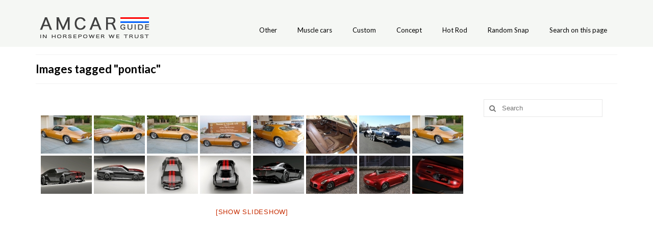

--- FILE ---
content_type: text/html; charset=UTF-8
request_url: http://www.amcarguide.com/ngg_tag/pontiac/
body_size: 13746
content:
<!DOCTYPE html>
<html class="no-js" dir="ltr" lang="en-GB" prefix="og: https://ogp.me/ns#" itemscope="itemscope" itemtype="https://schema.org/WebPage">
<head>
  <meta charset="UTF-8">
  <meta name="viewport" content="width=device-width, initial-scale=1.0">
  <meta http-equiv="X-UA-Compatible" content="IE=edge">
  <title>Images tagged &quot;pontiac&quot; - AmcarGuide.com</title>

		<!-- All in One SEO 4.9.3 - aioseo.com -->
	<meta name="robots" content="max-image-preview:large" />
	<link rel="canonical" href="http://www.amcarguide.com/ngg_tag/pontiac/" />
	<meta name="generator" content="All in One SEO (AIOSEO) 4.9.3" />
		<meta property="og:locale" content="en_GB" />
		<meta property="og:site_name" content="AmcarGuide.com - In horsepower we trust" />
		<meta property="og:type" content="article" />
		<meta property="og:title" content="Images tagged &quot;pontiac&quot; - AmcarGuide.com" />
		<meta property="og:url" content="http://www.amcarguide.com/ngg_tag/pontiac/" />
		<meta property="article:published_time" content="2026-01-20T10:59:46+00:00" />
		<meta property="article:modified_time" content="-001-11-30T00:00:00+00:00" />
		<meta name="twitter:card" content="summary_large_image" />
		<meta name="twitter:title" content="Images tagged &quot;pontiac&quot; - AmcarGuide.com" />
		<script type="application/ld+json" class="aioseo-schema">
			{"@context":"https:\/\/schema.org","@graph":[{"@type":"BreadcrumbList","@id":"http:\/\/www.amcarguide.com\/ngg_tag\/pontiac\/#breadcrumblist","itemListElement":[{"@type":"ListItem","@id":"http:\/\/www.amcarguide.com#listItem","position":1,"name":"Home","item":"http:\/\/www.amcarguide.com","nextItem":{"@type":"ListItem","@id":"http:\/\/www.amcarguide.com\/ngg_tag\/pontiac\/#listItem","name":"pontiac"}},{"@type":"ListItem","@id":"http:\/\/www.amcarguide.com\/ngg_tag\/pontiac\/#listItem","position":2,"name":"pontiac","previousItem":{"@type":"ListItem","@id":"http:\/\/www.amcarguide.com#listItem","name":"Home"}}]},{"@type":"CollectionPage","@id":"http:\/\/www.amcarguide.com\/ngg_tag\/pontiac\/#collectionpage","url":"http:\/\/www.amcarguide.com\/ngg_tag\/pontiac\/","name":"Images tagged \"pontiac\" - AmcarGuide.com","inLanguage":"en-GB","isPartOf":{"@id":"http:\/\/www.amcarguide.com\/#website"},"breadcrumb":{"@id":"http:\/\/www.amcarguide.com\/ngg_tag\/pontiac\/#breadcrumblist"}},{"@type":"Organization","@id":"http:\/\/www.amcarguide.com\/#organization","name":"AmcarGuide.com","description":"In horsepower we trust","url":"http:\/\/www.amcarguide.com\/"},{"@type":"WebPage","@id":"http:\/\/www.amcarguide.com\/ngg_tag\/pontiac\/#webpage","url":"http:\/\/www.amcarguide.com\/ngg_tag\/pontiac\/","name":"Images tagged \"pontiac\" - AmcarGuide.com","inLanguage":"en-GB","isPartOf":{"@id":"http:\/\/www.amcarguide.com\/#website"},"breadcrumb":{"@id":"http:\/\/www.amcarguide.com\/ngg_tag\/pontiac\/#breadcrumblist"}},{"@type":"WebSite","@id":"http:\/\/www.amcarguide.com\/#website","url":"http:\/\/www.amcarguide.com\/","name":"AmcarGuide.com","description":"In horsepower we trust","inLanguage":"en-GB","publisher":{"@id":"http:\/\/www.amcarguide.com\/#organization"}}]}
		</script>
		<!-- All in One SEO -->

<link rel='dns-prefetch' href='//fonts.googleapis.com' />
<link rel="alternate" type="application/rss+xml" title="AmcarGuide.com &raquo; Feed" href="http://www.amcarguide.com/feed/" />
<link rel="alternate" type="application/rss+xml" title="AmcarGuide.com &raquo; Comments Feed" href="http://www.amcarguide.com/comments/feed/" />
		<!-- This site uses the Google Analytics by MonsterInsights plugin v9.11.1 - Using Analytics tracking - https://www.monsterinsights.com/ -->
							<script src="//www.googletagmanager.com/gtag/js?id=G-Q06Y6DZ649"  data-cfasync="false" data-wpfc-render="false" type="text/javascript" async></script>
			<script data-cfasync="false" data-wpfc-render="false" type="text/javascript">
				var mi_version = '9.11.1';
				var mi_track_user = true;
				var mi_no_track_reason = '';
								var MonsterInsightsDefaultLocations = {"page_location":"http:\/\/www.amcarguide.com\/ngg_tag\/pontiac\/"};
								if ( typeof MonsterInsightsPrivacyGuardFilter === 'function' ) {
					var MonsterInsightsLocations = (typeof MonsterInsightsExcludeQuery === 'object') ? MonsterInsightsPrivacyGuardFilter( MonsterInsightsExcludeQuery ) : MonsterInsightsPrivacyGuardFilter( MonsterInsightsDefaultLocations );
				} else {
					var MonsterInsightsLocations = (typeof MonsterInsightsExcludeQuery === 'object') ? MonsterInsightsExcludeQuery : MonsterInsightsDefaultLocations;
				}

								var disableStrs = [
										'ga-disable-G-Q06Y6DZ649',
									];

				/* Function to detect opted out users */
				function __gtagTrackerIsOptedOut() {
					for (var index = 0; index < disableStrs.length; index++) {
						if (document.cookie.indexOf(disableStrs[index] + '=true') > -1) {
							return true;
						}
					}

					return false;
				}

				/* Disable tracking if the opt-out cookie exists. */
				if (__gtagTrackerIsOptedOut()) {
					for (var index = 0; index < disableStrs.length; index++) {
						window[disableStrs[index]] = true;
					}
				}

				/* Opt-out function */
				function __gtagTrackerOptout() {
					for (var index = 0; index < disableStrs.length; index++) {
						document.cookie = disableStrs[index] + '=true; expires=Thu, 31 Dec 2099 23:59:59 UTC; path=/';
						window[disableStrs[index]] = true;
					}
				}

				if ('undefined' === typeof gaOptout) {
					function gaOptout() {
						__gtagTrackerOptout();
					}
				}
								window.dataLayer = window.dataLayer || [];

				window.MonsterInsightsDualTracker = {
					helpers: {},
					trackers: {},
				};
				if (mi_track_user) {
					function __gtagDataLayer() {
						dataLayer.push(arguments);
					}

					function __gtagTracker(type, name, parameters) {
						if (!parameters) {
							parameters = {};
						}

						if (parameters.send_to) {
							__gtagDataLayer.apply(null, arguments);
							return;
						}

						if (type === 'event') {
														parameters.send_to = monsterinsights_frontend.v4_id;
							var hookName = name;
							if (typeof parameters['event_category'] !== 'undefined') {
								hookName = parameters['event_category'] + ':' + name;
							}

							if (typeof MonsterInsightsDualTracker.trackers[hookName] !== 'undefined') {
								MonsterInsightsDualTracker.trackers[hookName](parameters);
							} else {
								__gtagDataLayer('event', name, parameters);
							}
							
						} else {
							__gtagDataLayer.apply(null, arguments);
						}
					}

					__gtagTracker('js', new Date());
					__gtagTracker('set', {
						'developer_id.dZGIzZG': true,
											});
					if ( MonsterInsightsLocations.page_location ) {
						__gtagTracker('set', MonsterInsightsLocations);
					}
										__gtagTracker('config', 'G-Q06Y6DZ649', {"forceSSL":"true","link_attribution":"true"} );
										window.gtag = __gtagTracker;										(function () {
						/* https://developers.google.com/analytics/devguides/collection/analyticsjs/ */
						/* ga and __gaTracker compatibility shim. */
						var noopfn = function () {
							return null;
						};
						var newtracker = function () {
							return new Tracker();
						};
						var Tracker = function () {
							return null;
						};
						var p = Tracker.prototype;
						p.get = noopfn;
						p.set = noopfn;
						p.send = function () {
							var args = Array.prototype.slice.call(arguments);
							args.unshift('send');
							__gaTracker.apply(null, args);
						};
						var __gaTracker = function () {
							var len = arguments.length;
							if (len === 0) {
								return;
							}
							var f = arguments[len - 1];
							if (typeof f !== 'object' || f === null || typeof f.hitCallback !== 'function') {
								if ('send' === arguments[0]) {
									var hitConverted, hitObject = false, action;
									if ('event' === arguments[1]) {
										if ('undefined' !== typeof arguments[3]) {
											hitObject = {
												'eventAction': arguments[3],
												'eventCategory': arguments[2],
												'eventLabel': arguments[4],
												'value': arguments[5] ? arguments[5] : 1,
											}
										}
									}
									if ('pageview' === arguments[1]) {
										if ('undefined' !== typeof arguments[2]) {
											hitObject = {
												'eventAction': 'page_view',
												'page_path': arguments[2],
											}
										}
									}
									if (typeof arguments[2] === 'object') {
										hitObject = arguments[2];
									}
									if (typeof arguments[5] === 'object') {
										Object.assign(hitObject, arguments[5]);
									}
									if ('undefined' !== typeof arguments[1].hitType) {
										hitObject = arguments[1];
										if ('pageview' === hitObject.hitType) {
											hitObject.eventAction = 'page_view';
										}
									}
									if (hitObject) {
										action = 'timing' === arguments[1].hitType ? 'timing_complete' : hitObject.eventAction;
										hitConverted = mapArgs(hitObject);
										__gtagTracker('event', action, hitConverted);
									}
								}
								return;
							}

							function mapArgs(args) {
								var arg, hit = {};
								var gaMap = {
									'eventCategory': 'event_category',
									'eventAction': 'event_action',
									'eventLabel': 'event_label',
									'eventValue': 'event_value',
									'nonInteraction': 'non_interaction',
									'timingCategory': 'event_category',
									'timingVar': 'name',
									'timingValue': 'value',
									'timingLabel': 'event_label',
									'page': 'page_path',
									'location': 'page_location',
									'title': 'page_title',
									'referrer' : 'page_referrer',
								};
								for (arg in args) {
																		if (!(!args.hasOwnProperty(arg) || !gaMap.hasOwnProperty(arg))) {
										hit[gaMap[arg]] = args[arg];
									} else {
										hit[arg] = args[arg];
									}
								}
								return hit;
							}

							try {
								f.hitCallback();
							} catch (ex) {
							}
						};
						__gaTracker.create = newtracker;
						__gaTracker.getByName = newtracker;
						__gaTracker.getAll = function () {
							return [];
						};
						__gaTracker.remove = noopfn;
						__gaTracker.loaded = true;
						window['__gaTracker'] = __gaTracker;
					})();
									} else {
										console.log("");
					(function () {
						function __gtagTracker() {
							return null;
						}

						window['__gtagTracker'] = __gtagTracker;
						window['gtag'] = __gtagTracker;
					})();
									}
			</script>
							<!-- / Google Analytics by MonsterInsights -->
		<script type="text/javascript">
window._wpemojiSettings = {"baseUrl":"https:\/\/s.w.org\/images\/core\/emoji\/14.0.0\/72x72\/","ext":".png","svgUrl":"https:\/\/s.w.org\/images\/core\/emoji\/14.0.0\/svg\/","svgExt":".svg","source":{"concatemoji":"http:\/\/www.amcarguide.com\/wp-includes\/js\/wp-emoji-release.min.js?ver=071da32259a9e72071955890a7004776"}};
/*! This file is auto-generated */
!function(e,a,t){var n,r,o,i=a.createElement("canvas"),p=i.getContext&&i.getContext("2d");function s(e,t){var a=String.fromCharCode,e=(p.clearRect(0,0,i.width,i.height),p.fillText(a.apply(this,e),0,0),i.toDataURL());return p.clearRect(0,0,i.width,i.height),p.fillText(a.apply(this,t),0,0),e===i.toDataURL()}function c(e){var t=a.createElement("script");t.src=e,t.defer=t.type="text/javascript",a.getElementsByTagName("head")[0].appendChild(t)}for(o=Array("flag","emoji"),t.supports={everything:!0,everythingExceptFlag:!0},r=0;r<o.length;r++)t.supports[o[r]]=function(e){if(p&&p.fillText)switch(p.textBaseline="top",p.font="600 32px Arial",e){case"flag":return s([127987,65039,8205,9895,65039],[127987,65039,8203,9895,65039])?!1:!s([55356,56826,55356,56819],[55356,56826,8203,55356,56819])&&!s([55356,57332,56128,56423,56128,56418,56128,56421,56128,56430,56128,56423,56128,56447],[55356,57332,8203,56128,56423,8203,56128,56418,8203,56128,56421,8203,56128,56430,8203,56128,56423,8203,56128,56447]);case"emoji":return!s([129777,127995,8205,129778,127999],[129777,127995,8203,129778,127999])}return!1}(o[r]),t.supports.everything=t.supports.everything&&t.supports[o[r]],"flag"!==o[r]&&(t.supports.everythingExceptFlag=t.supports.everythingExceptFlag&&t.supports[o[r]]);t.supports.everythingExceptFlag=t.supports.everythingExceptFlag&&!t.supports.flag,t.DOMReady=!1,t.readyCallback=function(){t.DOMReady=!0},t.supports.everything||(n=function(){t.readyCallback()},a.addEventListener?(a.addEventListener("DOMContentLoaded",n,!1),e.addEventListener("load",n,!1)):(e.attachEvent("onload",n),a.attachEvent("onreadystatechange",function(){"complete"===a.readyState&&t.readyCallback()})),(e=t.source||{}).concatemoji?c(e.concatemoji):e.wpemoji&&e.twemoji&&(c(e.twemoji),c(e.wpemoji)))}(window,document,window._wpemojiSettings);
</script>
<style type="text/css">
img.wp-smiley,
img.emoji {
	display: inline !important;
	border: none !important;
	box-shadow: none !important;
	height: 1em !important;
	width: 1em !important;
	margin: 0 0.07em !important;
	vertical-align: -0.1em !important;
	background: none !important;
	padding: 0 !important;
}
</style>
	<link rel='stylesheet' id='wp-block-library-css' href='http://www.amcarguide.com/wp-includes/css/dist/block-library/style.min.css?ver=071da32259a9e72071955890a7004776' type='text/css' media='all' />
<link rel='stylesheet' id='aioseo/css/src/vue/standalone/blocks/table-of-contents/global.scss-css' href='http://www.amcarguide.com/wp-content/plugins/all-in-one-seo-pack/dist/Lite/assets/css/table-of-contents/global.e90f6d47.css?ver=4.9.3' type='text/css' media='all' />
<link rel='stylesheet' id='classic-theme-styles-css' href='http://www.amcarguide.com/wp-includes/css/classic-themes.min.css?ver=1' type='text/css' media='all' />
<style id='global-styles-inline-css' type='text/css'>
body{--wp--preset--color--black: #000;--wp--preset--color--cyan-bluish-gray: #abb8c3;--wp--preset--color--white: #fff;--wp--preset--color--pale-pink: #f78da7;--wp--preset--color--vivid-red: #cf2e2e;--wp--preset--color--luminous-vivid-orange: #ff6900;--wp--preset--color--luminous-vivid-amber: #fcb900;--wp--preset--color--light-green-cyan: #7bdcb5;--wp--preset--color--vivid-green-cyan: #00d084;--wp--preset--color--pale-cyan-blue: #8ed1fc;--wp--preset--color--vivid-cyan-blue: #0693e3;--wp--preset--color--vivid-purple: #9b51e0;--wp--preset--color--virtue-primary: #2d5c88;--wp--preset--color--virtue-primary-light: #1e73be;--wp--preset--color--very-light-gray: #eee;--wp--preset--color--very-dark-gray: #444;--wp--preset--gradient--vivid-cyan-blue-to-vivid-purple: linear-gradient(135deg,rgba(6,147,227,1) 0%,rgb(155,81,224) 100%);--wp--preset--gradient--light-green-cyan-to-vivid-green-cyan: linear-gradient(135deg,rgb(122,220,180) 0%,rgb(0,208,130) 100%);--wp--preset--gradient--luminous-vivid-amber-to-luminous-vivid-orange: linear-gradient(135deg,rgba(252,185,0,1) 0%,rgba(255,105,0,1) 100%);--wp--preset--gradient--luminous-vivid-orange-to-vivid-red: linear-gradient(135deg,rgba(255,105,0,1) 0%,rgb(207,46,46) 100%);--wp--preset--gradient--very-light-gray-to-cyan-bluish-gray: linear-gradient(135deg,rgb(238,238,238) 0%,rgb(169,184,195) 100%);--wp--preset--gradient--cool-to-warm-spectrum: linear-gradient(135deg,rgb(74,234,220) 0%,rgb(151,120,209) 20%,rgb(207,42,186) 40%,rgb(238,44,130) 60%,rgb(251,105,98) 80%,rgb(254,248,76) 100%);--wp--preset--gradient--blush-light-purple: linear-gradient(135deg,rgb(255,206,236) 0%,rgb(152,150,240) 100%);--wp--preset--gradient--blush-bordeaux: linear-gradient(135deg,rgb(254,205,165) 0%,rgb(254,45,45) 50%,rgb(107,0,62) 100%);--wp--preset--gradient--luminous-dusk: linear-gradient(135deg,rgb(255,203,112) 0%,rgb(199,81,192) 50%,rgb(65,88,208) 100%);--wp--preset--gradient--pale-ocean: linear-gradient(135deg,rgb(255,245,203) 0%,rgb(182,227,212) 50%,rgb(51,167,181) 100%);--wp--preset--gradient--electric-grass: linear-gradient(135deg,rgb(202,248,128) 0%,rgb(113,206,126) 100%);--wp--preset--gradient--midnight: linear-gradient(135deg,rgb(2,3,129) 0%,rgb(40,116,252) 100%);--wp--preset--duotone--dark-grayscale: url('#wp-duotone-dark-grayscale');--wp--preset--duotone--grayscale: url('#wp-duotone-grayscale');--wp--preset--duotone--purple-yellow: url('#wp-duotone-purple-yellow');--wp--preset--duotone--blue-red: url('#wp-duotone-blue-red');--wp--preset--duotone--midnight: url('#wp-duotone-midnight');--wp--preset--duotone--magenta-yellow: url('#wp-duotone-magenta-yellow');--wp--preset--duotone--purple-green: url('#wp-duotone-purple-green');--wp--preset--duotone--blue-orange: url('#wp-duotone-blue-orange');--wp--preset--font-size--small: 13px;--wp--preset--font-size--medium: 20px;--wp--preset--font-size--large: 36px;--wp--preset--font-size--x-large: 42px;--wp--preset--spacing--20: 0.44rem;--wp--preset--spacing--30: 0.67rem;--wp--preset--spacing--40: 1rem;--wp--preset--spacing--50: 1.5rem;--wp--preset--spacing--60: 2.25rem;--wp--preset--spacing--70: 3.38rem;--wp--preset--spacing--80: 5.06rem;}:where(.is-layout-flex){gap: 0.5em;}body .is-layout-flow > .alignleft{float: left;margin-inline-start: 0;margin-inline-end: 2em;}body .is-layout-flow > .alignright{float: right;margin-inline-start: 2em;margin-inline-end: 0;}body .is-layout-flow > .aligncenter{margin-left: auto !important;margin-right: auto !important;}body .is-layout-constrained > .alignleft{float: left;margin-inline-start: 0;margin-inline-end: 2em;}body .is-layout-constrained > .alignright{float: right;margin-inline-start: 2em;margin-inline-end: 0;}body .is-layout-constrained > .aligncenter{margin-left: auto !important;margin-right: auto !important;}body .is-layout-constrained > :where(:not(.alignleft):not(.alignright):not(.alignfull)){max-width: var(--wp--style--global--content-size);margin-left: auto !important;margin-right: auto !important;}body .is-layout-constrained > .alignwide{max-width: var(--wp--style--global--wide-size);}body .is-layout-flex{display: flex;}body .is-layout-flex{flex-wrap: wrap;align-items: center;}body .is-layout-flex > *{margin: 0;}:where(.wp-block-columns.is-layout-flex){gap: 2em;}.has-black-color{color: var(--wp--preset--color--black) !important;}.has-cyan-bluish-gray-color{color: var(--wp--preset--color--cyan-bluish-gray) !important;}.has-white-color{color: var(--wp--preset--color--white) !important;}.has-pale-pink-color{color: var(--wp--preset--color--pale-pink) !important;}.has-vivid-red-color{color: var(--wp--preset--color--vivid-red) !important;}.has-luminous-vivid-orange-color{color: var(--wp--preset--color--luminous-vivid-orange) !important;}.has-luminous-vivid-amber-color{color: var(--wp--preset--color--luminous-vivid-amber) !important;}.has-light-green-cyan-color{color: var(--wp--preset--color--light-green-cyan) !important;}.has-vivid-green-cyan-color{color: var(--wp--preset--color--vivid-green-cyan) !important;}.has-pale-cyan-blue-color{color: var(--wp--preset--color--pale-cyan-blue) !important;}.has-vivid-cyan-blue-color{color: var(--wp--preset--color--vivid-cyan-blue) !important;}.has-vivid-purple-color{color: var(--wp--preset--color--vivid-purple) !important;}.has-black-background-color{background-color: var(--wp--preset--color--black) !important;}.has-cyan-bluish-gray-background-color{background-color: var(--wp--preset--color--cyan-bluish-gray) !important;}.has-white-background-color{background-color: var(--wp--preset--color--white) !important;}.has-pale-pink-background-color{background-color: var(--wp--preset--color--pale-pink) !important;}.has-vivid-red-background-color{background-color: var(--wp--preset--color--vivid-red) !important;}.has-luminous-vivid-orange-background-color{background-color: var(--wp--preset--color--luminous-vivid-orange) !important;}.has-luminous-vivid-amber-background-color{background-color: var(--wp--preset--color--luminous-vivid-amber) !important;}.has-light-green-cyan-background-color{background-color: var(--wp--preset--color--light-green-cyan) !important;}.has-vivid-green-cyan-background-color{background-color: var(--wp--preset--color--vivid-green-cyan) !important;}.has-pale-cyan-blue-background-color{background-color: var(--wp--preset--color--pale-cyan-blue) !important;}.has-vivid-cyan-blue-background-color{background-color: var(--wp--preset--color--vivid-cyan-blue) !important;}.has-vivid-purple-background-color{background-color: var(--wp--preset--color--vivid-purple) !important;}.has-black-border-color{border-color: var(--wp--preset--color--black) !important;}.has-cyan-bluish-gray-border-color{border-color: var(--wp--preset--color--cyan-bluish-gray) !important;}.has-white-border-color{border-color: var(--wp--preset--color--white) !important;}.has-pale-pink-border-color{border-color: var(--wp--preset--color--pale-pink) !important;}.has-vivid-red-border-color{border-color: var(--wp--preset--color--vivid-red) !important;}.has-luminous-vivid-orange-border-color{border-color: var(--wp--preset--color--luminous-vivid-orange) !important;}.has-luminous-vivid-amber-border-color{border-color: var(--wp--preset--color--luminous-vivid-amber) !important;}.has-light-green-cyan-border-color{border-color: var(--wp--preset--color--light-green-cyan) !important;}.has-vivid-green-cyan-border-color{border-color: var(--wp--preset--color--vivid-green-cyan) !important;}.has-pale-cyan-blue-border-color{border-color: var(--wp--preset--color--pale-cyan-blue) !important;}.has-vivid-cyan-blue-border-color{border-color: var(--wp--preset--color--vivid-cyan-blue) !important;}.has-vivid-purple-border-color{border-color: var(--wp--preset--color--vivid-purple) !important;}.has-vivid-cyan-blue-to-vivid-purple-gradient-background{background: var(--wp--preset--gradient--vivid-cyan-blue-to-vivid-purple) !important;}.has-light-green-cyan-to-vivid-green-cyan-gradient-background{background: var(--wp--preset--gradient--light-green-cyan-to-vivid-green-cyan) !important;}.has-luminous-vivid-amber-to-luminous-vivid-orange-gradient-background{background: var(--wp--preset--gradient--luminous-vivid-amber-to-luminous-vivid-orange) !important;}.has-luminous-vivid-orange-to-vivid-red-gradient-background{background: var(--wp--preset--gradient--luminous-vivid-orange-to-vivid-red) !important;}.has-very-light-gray-to-cyan-bluish-gray-gradient-background{background: var(--wp--preset--gradient--very-light-gray-to-cyan-bluish-gray) !important;}.has-cool-to-warm-spectrum-gradient-background{background: var(--wp--preset--gradient--cool-to-warm-spectrum) !important;}.has-blush-light-purple-gradient-background{background: var(--wp--preset--gradient--blush-light-purple) !important;}.has-blush-bordeaux-gradient-background{background: var(--wp--preset--gradient--blush-bordeaux) !important;}.has-luminous-dusk-gradient-background{background: var(--wp--preset--gradient--luminous-dusk) !important;}.has-pale-ocean-gradient-background{background: var(--wp--preset--gradient--pale-ocean) !important;}.has-electric-grass-gradient-background{background: var(--wp--preset--gradient--electric-grass) !important;}.has-midnight-gradient-background{background: var(--wp--preset--gradient--midnight) !important;}.has-small-font-size{font-size: var(--wp--preset--font-size--small) !important;}.has-medium-font-size{font-size: var(--wp--preset--font-size--medium) !important;}.has-large-font-size{font-size: var(--wp--preset--font-size--large) !important;}.has-x-large-font-size{font-size: var(--wp--preset--font-size--x-large) !important;}
.wp-block-navigation a:where(:not(.wp-element-button)){color: inherit;}
:where(.wp-block-columns.is-layout-flex){gap: 2em;}
.wp-block-pullquote{font-size: 1.5em;line-height: 1.6;}
</style>
<link rel='stylesheet' id='ngg_trigger_buttons-css' href='http://www.amcarguide.com/wp-content/plugins/nextgen-gallery/static/GalleryDisplay/trigger_buttons.css?ver=4.0.3' type='text/css' media='all' />
<link rel='stylesheet' id='fancybox-0-css' href='http://www.amcarguide.com/wp-content/plugins/nextgen-gallery/static/Lightbox/fancybox/jquery.fancybox-1.3.4.css?ver=4.0.3' type='text/css' media='all' />
<link rel='stylesheet' id='fontawesome_v4_shim_style-css' href='http://www.amcarguide.com/wp-content/plugins/nextgen-gallery/static/FontAwesome/css/v4-shims.min.css?ver=071da32259a9e72071955890a7004776' type='text/css' media='all' />
<link rel='stylesheet' id='fontawesome-css' href='http://www.amcarguide.com/wp-content/plugins/nextgen-gallery/static/FontAwesome/css/all.min.css?ver=071da32259a9e72071955890a7004776' type='text/css' media='all' />
<link rel='stylesheet' id='nextgen_pagination_style-css' href='http://www.amcarguide.com/wp-content/plugins/nextgen-gallery/static/GalleryDisplay/pagination_style.css?ver=4.0.3' type='text/css' media='all' />
<link rel='stylesheet' id='nextgen_basic_thumbnails_style-css' href='http://www.amcarguide.com/wp-content/plugins/nextgen-gallery/static/Thumbnails/nextgen_basic_thumbnails.css?ver=4.0.3' type='text/css' media='all' />
<style id='kadence-blocks-global-variables-inline-css' type='text/css'>
:root {--global-kb-font-size-sm:clamp(0.8rem, 0.73rem + 0.217vw, 0.9rem);--global-kb-font-size-md:clamp(1.1rem, 0.995rem + 0.326vw, 1.25rem);--global-kb-font-size-lg:clamp(1.75rem, 1.576rem + 0.543vw, 2rem);--global-kb-font-size-xl:clamp(2.25rem, 1.728rem + 1.63vw, 3rem);--global-kb-font-size-xxl:clamp(2.5rem, 1.456rem + 3.26vw, 4rem);--global-kb-font-size-xxxl:clamp(2.75rem, 0.489rem + 7.065vw, 6rem);}:root {--global-palette1: #3182CE;--global-palette2: #2B6CB0;--global-palette3: #1A202C;--global-palette4: #2D3748;--global-palette5: #4A5568;--global-palette6: #718096;--global-palette7: #EDF2F7;--global-palette8: #F7FAFC;--global-palette9: #ffffff;}
</style>
<link rel='stylesheet' id='virtue_theme-css' href='http://www.amcarguide.com/wp-content/themes/virtue/assets/css/virtue.css?ver=3.4.5' type='text/css' media='all' />
<link rel='stylesheet' id='virtue_skin-css' href='http://www.amcarguide.com/wp-content/themes/virtue/assets/css/skins/redhot.css?ver=3.4.5' type='text/css' media='all' />
<link rel='stylesheet' id='redux-google-fonts-virtue-css' href='http://fonts.googleapis.com/css?family=Lato%3A400%2C700&#038;ver=071da32259a9e72071955890a7004776' type='text/css' media='all' />
<script type='text/javascript' src='http://www.amcarguide.com/wp-content/plugins/google-analytics-for-wordpress/assets/js/frontend-gtag.min.js?ver=9.11.1' id='monsterinsights-frontend-script-js'></script>
<script data-cfasync="false" data-wpfc-render="false" type="text/javascript" id='monsterinsights-frontend-script-js-extra'>/* <![CDATA[ */
var monsterinsights_frontend = {"js_events_tracking":"true","download_extensions":"doc,pdf,ppt,zip,xls,docx,pptx,xlsx","inbound_paths":"[{\"path\":\"\\\/go\\\/\",\"label\":\"affiliate\"},{\"path\":\"\\\/recommend\\\/\",\"label\":\"affiliate\"}]","home_url":"http:\/\/www.amcarguide.com","hash_tracking":"false","v4_id":"G-Q06Y6DZ649"};/* ]]> */
</script>
<script type='text/javascript' src='http://www.amcarguide.com/wp-includes/js/jquery/jquery.min.js?ver=3.6.1' id='jquery-core-js'></script>
<script type='text/javascript' src='http://www.amcarguide.com/wp-includes/js/jquery/jquery-migrate.min.js?ver=3.3.2' id='jquery-migrate-js'></script>
<script type='text/javascript' id='photocrati_ajax-js-extra'>
/* <![CDATA[ */
var photocrati_ajax = {"url":"http:\/\/www.amcarguide.com\/index.php?photocrati_ajax=1","rest_url":"http:\/\/www.amcarguide.com\/wp-json\/","wp_home_url":"http:\/\/www.amcarguide.com","wp_site_url":"http:\/\/www.amcarguide.com","wp_root_url":"http:\/\/www.amcarguide.com","wp_plugins_url":"http:\/\/www.amcarguide.com\/wp-content\/plugins","wp_content_url":"http:\/\/www.amcarguide.com\/wp-content","wp_includes_url":"http:\/\/www.amcarguide.com\/wp-includes\/","ngg_param_slug":"nggallery","rest_nonce":"ea975ef7fe"};
/* ]]> */
</script>
<script type='text/javascript' src='http://www.amcarguide.com/wp-content/plugins/nextgen-gallery/static/Legacy/ajax.min.js?ver=4.0.3' id='photocrati_ajax-js'></script>
<script type='text/javascript' src='http://www.amcarguide.com/wp-content/plugins/nextgen-gallery/static/FontAwesome/js/v4-shims.min.js?ver=5.3.1' id='fontawesome_v4_shim-js'></script>
<script type='text/javascript' defer crossorigin="anonymous" data-auto-replace-svg="false" data-keep-original-source="false" data-search-pseudo-elements src='http://www.amcarguide.com/wp-content/plugins/nextgen-gallery/static/FontAwesome/js/all.min.js?ver=5.3.1' id='fontawesome-js'></script>
<script type='text/javascript' src='http://www.amcarguide.com/wp-content/plugins/nextgen-gallery/static/Thumbnails/nextgen_basic_thumbnails.js?ver=4.0.3' id='nextgen_basic_thumbnails_script-js'></script>
<!--[if lt IE 9]>
<script type='text/javascript' src='http://www.amcarguide.com/wp-content/themes/virtue/assets/js/vendor/respond.min.js?ver=071da32259a9e72071955890a7004776' id='virtue-respond-js'></script>
<![endif]-->
<link rel="https://api.w.org/" href="http://www.amcarguide.com/wp-json/" /><link rel="alternate" type="application/json" href="http://www.amcarguide.com/wp-json/wp/v2/posts/0" /><link rel="EditURI" type="application/rsd+xml" title="RSD" href="http://www.amcarguide.com/xmlrpc.php?rsd" />
<link rel="wlwmanifest" type="application/wlwmanifest+xml" href="http://www.amcarguide.com/wp-includes/wlwmanifest.xml" />

<link rel="alternate" type="application/json+oembed" href="http://www.amcarguide.com/wp-json/oembed/1.0/embed?url" />
<link rel="alternate" type="text/xml+oembed" href="http://www.amcarguide.com/wp-json/oembed/1.0/embed?url&#038;format=xml" />
<script type="text/javascript">
(function(url){
	if(/(?:Chrome\/26\.0\.1410\.63 Safari\/537\.31|WordfenceTestMonBot)/.test(navigator.userAgent)){ return; }
	var addEvent = function(evt, handler) {
		if (window.addEventListener) {
			document.addEventListener(evt, handler, false);
		} else if (window.attachEvent) {
			document.attachEvent('on' + evt, handler);
		}
	};
	var removeEvent = function(evt, handler) {
		if (window.removeEventListener) {
			document.removeEventListener(evt, handler, false);
		} else if (window.detachEvent) {
			document.detachEvent('on' + evt, handler);
		}
	};
	var evts = 'contextmenu dblclick drag dragend dragenter dragleave dragover dragstart drop keydown keypress keyup mousedown mousemove mouseout mouseover mouseup mousewheel scroll'.split(' ');
	var logHuman = function() {
		if (window.wfLogHumanRan) { return; }
		window.wfLogHumanRan = true;
		var wfscr = document.createElement('script');
		wfscr.type = 'text/javascript';
		wfscr.async = true;
		wfscr.src = url + '&r=' + Math.random();
		(document.getElementsByTagName('head')[0]||document.getElementsByTagName('body')[0]).appendChild(wfscr);
		for (var i = 0; i < evts.length; i++) {
			removeEvent(evts[i], logHuman);
		}
	};
	for (var i = 0; i < evts.length; i++) {
		addEvent(evts[i], logHuman);
	}
})('//www.amcarguide.com/?wordfence_lh=1&hid=5AF7F8DDFDCFBE80941A708D8E78331D');
</script><style type="text/css">#logo {padding-top:12px;}#logo {padding-bottom:10px;}#logo {margin-left:0px;}#logo {margin-right:0px;}#nav-main {margin-top:40px;}#nav-main {margin-bottom:0px;}.headerfont, .tp-caption {font-family:Lato;}.topbarmenu ul li {font-family:Lato;}a:hover, .has-virtue-primary-light-color {color: #1e73be;} .kad-btn-primary:hover, .login .form-row .button:hover, #payment #place_order:hover, .yith-wcan .yith-wcan-reset-navigation:hover, .widget_shopping_cart_content .checkout:hover,
	.woocommerce-message .button:hover, #commentform .form-submit #submit:hover, .wpcf7 input.wpcf7-submit:hover, .widget_layered_nav_filters ul li a:hover, .cart_totals .checkout-button:hover,
	.widget_layered_nav ul li.chosen a:hover, .shop_table .actions input[type=submit].checkout-button:hover, .wpcf7 input.wpcf7-back:hover, .order-actions .button:hover, input[type="submit"].button:hover, .product_item:hover .kad_add_to_cart, .product_item:hover a.button, .has-virtue-primary-light-background-color {background: #1e73be;}.color_gray, .subhead, .subhead a, .posttags, .posttags a, .product_meta a {color:#b2b2b2;}#containerfooter h3, #containerfooter, .footercredits p, .footerclass a, .footernav ul li a {color:#ffffff;}.topclass {background:#ffffff    ;}.headerclass {background:#f5f7f4    ;}.navclass {background:#b2b2b2    ;}.mobileclass {background:#d1d6cd    ;}body {background:#4c4c4c ; background-position: 0% 0%;   }.kad-hidepostauthortop, .postauthortop {display:none;}.product_item .product_details h5 {text-transform: none;}.product_item .product_details h5 {min-height:40px;}.entry-content p { margin-bottom:16px;}media="all"
@media (min-width: 992px)
.col-md-5, .span5 {
width:510px;
}

@media (min-width: 992px)
.col-md-7,.span7 {

}</style><link rel="icon" href="http://www.amcarguide.com/wp-content/uploads/2023/02/cropped-flag-32x32.jpg" sizes="32x32" />
<link rel="icon" href="http://www.amcarguide.com/wp-content/uploads/2023/02/cropped-flag-192x192.jpg" sizes="192x192" />
<link rel="apple-touch-icon" href="http://www.amcarguide.com/wp-content/uploads/2023/02/cropped-flag-180x180.jpg" />
<meta name="msapplication-TileImage" content="http://www.amcarguide.com/wp-content/uploads/2023/02/cropped-flag-270x270.jpg" />
<style type="text/css" title="dynamic-css" class="options-output">header #logo a.brand,.logofont{font-family:Lato;line-height:40px;font-weight:400;font-style:normal;color:#81d742;font-size:32px;}.kad_tagline{font-family:Lato;line-height:10px;font-weight:400;font-style:normal;color:#8224e3;font-size:12px;}.product_item .product_details h5{font-family:Lato;line-height:20px;font-weight:700;font-style:normal;font-size:16px;}h1{font-family:Lato;line-height:20px;font-weight:700;font-style:normal;color:#000000;font-size:22px;}h2{font-family:Lato;line-height:20px;font-weight:700;font-style:normal;font-size:18px;}h3{font-family:Lato;line-height:20px;font-weight:400;font-style:normal;font-size:13px;}h4{font-family:Lato;line-height:20px;font-weight:400;font-style:normal;font-size:12px;}h5{font-family:Lato;line-height:20px;font-weight:700;font-style:normal;font-size:10px;}body{font-family:Verdana, Geneva, sans-serif;line-height:20px;font-weight:400;font-style:normal;font-size:14px;}#nav-main ul.sf-menu a{font-family:Lato;line-height:18px;font-weight:400;font-style:normal;color:#000000;font-size:13px;}#nav-second ul.sf-menu a{font-family:Lato;line-height:22px;font-weight:400;font-style:normal;color:#0a0a0a;font-size:18px;}.kad-nav-inner .kad-mnav, .kad-mobile-nav .kad-nav-inner li a,.nav-trigger-case{font-family:Lato;line-height:20px;font-weight:400;font-style:normal;color:#000000;font-size:16px;}</style></head>
<body class="-template-default page page-id-75 wp-embed-responsive wide ">
	<div id="kt-skip-link"><a href="#content">Skip to Main Content</a></div><svg xmlns="http://www.w3.org/2000/svg" viewBox="0 0 0 0" width="0" height="0" focusable="false" role="none" style="visibility: hidden; position: absolute; left: -9999px; overflow: hidden;" ><defs><filter id="wp-duotone-dark-grayscale"><feColorMatrix color-interpolation-filters="sRGB" type="matrix" values=" .299 .587 .114 0 0 .299 .587 .114 0 0 .299 .587 .114 0 0 .299 .587 .114 0 0 " /><feComponentTransfer color-interpolation-filters="sRGB" ><feFuncR type="table" tableValues="0 0.49803921568627" /><feFuncG type="table" tableValues="0 0.49803921568627" /><feFuncB type="table" tableValues="0 0.49803921568627" /><feFuncA type="table" tableValues="1 1" /></feComponentTransfer><feComposite in2="SourceGraphic" operator="in" /></filter></defs></svg><svg xmlns="http://www.w3.org/2000/svg" viewBox="0 0 0 0" width="0" height="0" focusable="false" role="none" style="visibility: hidden; position: absolute; left: -9999px; overflow: hidden;" ><defs><filter id="wp-duotone-grayscale"><feColorMatrix color-interpolation-filters="sRGB" type="matrix" values=" .299 .587 .114 0 0 .299 .587 .114 0 0 .299 .587 .114 0 0 .299 .587 .114 0 0 " /><feComponentTransfer color-interpolation-filters="sRGB" ><feFuncR type="table" tableValues="0 1" /><feFuncG type="table" tableValues="0 1" /><feFuncB type="table" tableValues="0 1" /><feFuncA type="table" tableValues="1 1" /></feComponentTransfer><feComposite in2="SourceGraphic" operator="in" /></filter></defs></svg><svg xmlns="http://www.w3.org/2000/svg" viewBox="0 0 0 0" width="0" height="0" focusable="false" role="none" style="visibility: hidden; position: absolute; left: -9999px; overflow: hidden;" ><defs><filter id="wp-duotone-purple-yellow"><feColorMatrix color-interpolation-filters="sRGB" type="matrix" values=" .299 .587 .114 0 0 .299 .587 .114 0 0 .299 .587 .114 0 0 .299 .587 .114 0 0 " /><feComponentTransfer color-interpolation-filters="sRGB" ><feFuncR type="table" tableValues="0.54901960784314 0.98823529411765" /><feFuncG type="table" tableValues="0 1" /><feFuncB type="table" tableValues="0.71764705882353 0.25490196078431" /><feFuncA type="table" tableValues="1 1" /></feComponentTransfer><feComposite in2="SourceGraphic" operator="in" /></filter></defs></svg><svg xmlns="http://www.w3.org/2000/svg" viewBox="0 0 0 0" width="0" height="0" focusable="false" role="none" style="visibility: hidden; position: absolute; left: -9999px; overflow: hidden;" ><defs><filter id="wp-duotone-blue-red"><feColorMatrix color-interpolation-filters="sRGB" type="matrix" values=" .299 .587 .114 0 0 .299 .587 .114 0 0 .299 .587 .114 0 0 .299 .587 .114 0 0 " /><feComponentTransfer color-interpolation-filters="sRGB" ><feFuncR type="table" tableValues="0 1" /><feFuncG type="table" tableValues="0 0.27843137254902" /><feFuncB type="table" tableValues="0.5921568627451 0.27843137254902" /><feFuncA type="table" tableValues="1 1" /></feComponentTransfer><feComposite in2="SourceGraphic" operator="in" /></filter></defs></svg><svg xmlns="http://www.w3.org/2000/svg" viewBox="0 0 0 0" width="0" height="0" focusable="false" role="none" style="visibility: hidden; position: absolute; left: -9999px; overflow: hidden;" ><defs><filter id="wp-duotone-midnight"><feColorMatrix color-interpolation-filters="sRGB" type="matrix" values=" .299 .587 .114 0 0 .299 .587 .114 0 0 .299 .587 .114 0 0 .299 .587 .114 0 0 " /><feComponentTransfer color-interpolation-filters="sRGB" ><feFuncR type="table" tableValues="0 0" /><feFuncG type="table" tableValues="0 0.64705882352941" /><feFuncB type="table" tableValues="0 1" /><feFuncA type="table" tableValues="1 1" /></feComponentTransfer><feComposite in2="SourceGraphic" operator="in" /></filter></defs></svg><svg xmlns="http://www.w3.org/2000/svg" viewBox="0 0 0 0" width="0" height="0" focusable="false" role="none" style="visibility: hidden; position: absolute; left: -9999px; overflow: hidden;" ><defs><filter id="wp-duotone-magenta-yellow"><feColorMatrix color-interpolation-filters="sRGB" type="matrix" values=" .299 .587 .114 0 0 .299 .587 .114 0 0 .299 .587 .114 0 0 .299 .587 .114 0 0 " /><feComponentTransfer color-interpolation-filters="sRGB" ><feFuncR type="table" tableValues="0.78039215686275 1" /><feFuncG type="table" tableValues="0 0.94901960784314" /><feFuncB type="table" tableValues="0.35294117647059 0.47058823529412" /><feFuncA type="table" tableValues="1 1" /></feComponentTransfer><feComposite in2="SourceGraphic" operator="in" /></filter></defs></svg><svg xmlns="http://www.w3.org/2000/svg" viewBox="0 0 0 0" width="0" height="0" focusable="false" role="none" style="visibility: hidden; position: absolute; left: -9999px; overflow: hidden;" ><defs><filter id="wp-duotone-purple-green"><feColorMatrix color-interpolation-filters="sRGB" type="matrix" values=" .299 .587 .114 0 0 .299 .587 .114 0 0 .299 .587 .114 0 0 .299 .587 .114 0 0 " /><feComponentTransfer color-interpolation-filters="sRGB" ><feFuncR type="table" tableValues="0.65098039215686 0.40392156862745" /><feFuncG type="table" tableValues="0 1" /><feFuncB type="table" tableValues="0.44705882352941 0.4" /><feFuncA type="table" tableValues="1 1" /></feComponentTransfer><feComposite in2="SourceGraphic" operator="in" /></filter></defs></svg><svg xmlns="http://www.w3.org/2000/svg" viewBox="0 0 0 0" width="0" height="0" focusable="false" role="none" style="visibility: hidden; position: absolute; left: -9999px; overflow: hidden;" ><defs><filter id="wp-duotone-blue-orange"><feColorMatrix color-interpolation-filters="sRGB" type="matrix" values=" .299 .587 .114 0 0 .299 .587 .114 0 0 .299 .587 .114 0 0 .299 .587 .114 0 0 " /><feComponentTransfer color-interpolation-filters="sRGB" ><feFuncR type="table" tableValues="0.098039215686275 1" /><feFuncG type="table" tableValues="0 0.66274509803922" /><feFuncB type="table" tableValues="0.84705882352941 0.41960784313725" /><feFuncA type="table" tableValues="1 1" /></feComponentTransfer><feComposite in2="SourceGraphic" operator="in" /></filter></defs></svg>
	<div id="wrapper" class="container">
	<header class="banner headerclass" itemscope itemtype="https://schema.org/WPHeader">
		<div class="container">
		<div class="row">
			<div class="col-md-4 clearfix kad-header-left">
				<div id="logo" class="logocase">
					<a class="brand logofont" href="http://www.amcarguide.com/">
													<div id="thelogo">
								<img src="http://www.amcarguide.com/wp-content/uploads/2015/10/amcarguide.png" alt="AmcarGuide.com" width="270" height="70" class="kad-standard-logo" />
															</div>
												</a>
									</div> <!-- Close #logo -->
			</div><!-- close logo span -->
							<div class="col-md-8 kad-header-right">
					<nav id="nav-main" class="clearfix" itemscope itemtype="https://schema.org/SiteNavigationElement">
						<ul id="menu-meniu-mobile" class="sf-menu"><li  class=" menu-item-11290"><a href="http://www.amcarguide.com/category/uncategorized/"><span>Other</span></a></li>
<li  class=" menu-item-11287"><a href="http://www.amcarguide.com/category/muscle-cars/"><span>Muscle cars</span></a></li>
<li  class=" menu-item-11288"><a href="http://www.amcarguide.com/category/custom/"><span>Custom</span></a></li>
<li  class=" menu-item-11289"><a href="http://www.amcarguide.com/category/concept/"><span>Concept</span></a></li>
<li  class=" menu-item-11292"><a href="http://www.amcarguide.com/category/hot-rod/"><span>Hot Rod</span></a></li>
<li  class=" menu-item-11291"><a href="http://www.amcarguide.com/category/random-snap/"><span>Random Snap</span></a></li>
<li  class=" menu-item-11293"><a href="http://www.amcarguide.com/search-2/"><span>Search on this page</span></a></li>
</ul>					</nav> 
				</div> <!-- Close menuclass-->
			       
		</div> <!-- Close Row -->
					<div id="mobile-nav-trigger" class="nav-trigger">
				<button class="nav-trigger-case mobileclass collapsed" data-toggle="collapse" data-target=".kad-nav-collapse">
					<span class="kad-navbtn"><i class="icon-reorder"></i></span>
					<span class="kad-menu-name">Menu</span>
				</button>
			</div>
			<div id="kad-mobile-nav" class="kad-mobile-nav">
				<div class="kad-nav-inner mobileclass">
					<div class="kad-nav-collapse">
					<ul id="menu-meniu-mobile-1" class="kad-mnav"><li  class=" menu-item-11290"><a href="http://www.amcarguide.com/category/uncategorized/"><span>Other</span></a></li>
<li  class=" menu-item-11287"><a href="http://www.amcarguide.com/category/muscle-cars/"><span>Muscle cars</span></a></li>
<li  class=" menu-item-11288"><a href="http://www.amcarguide.com/category/custom/"><span>Custom</span></a></li>
<li  class=" menu-item-11289"><a href="http://www.amcarguide.com/category/concept/"><span>Concept</span></a></li>
<li  class=" menu-item-11292"><a href="http://www.amcarguide.com/category/hot-rod/"><span>Hot Rod</span></a></li>
<li  class=" menu-item-11291"><a href="http://www.amcarguide.com/category/random-snap/"><span>Random Snap</span></a></li>
<li  class=" menu-item-11293"><a href="http://www.amcarguide.com/search-2/"><span>Search on this page</span></a></li>
</ul>					</div>
				</div>
			</div>
		 
	</div> <!-- Close Container -->
	</header>
	<div class="wrap contentclass" role="document">

	<div id="pageheader" class="titleclass">
	<div class="container">
		<div class="page-header">
			<h1 class="entry-title" itemprop="name">
				Images tagged &quot;pontiac&quot;			</h1>
					</div>
	</div><!--container-->
</div><!--titleclass-->
<div id="content" class="container container-contained">
	<div class="row">
		<div class="main col-lg-9 col-md-8" role="main">
			<div class="entry-content" itemprop="mainContentOfPage" itemscope itemtype="https://schema.org/WebPageElement">
				<!-- default-view.php -->
<div
	class="ngg-galleryoverview default-view
	 ngg-ajax-pagination-none	"
	id="ngg-gallery-c230155b1dffceb6c8fda2f230687f96-1">

		<!-- Thumbnails -->
				<div id="ngg-image-0" class="ngg-gallery-thumbnail-box
											"
			>
						<div class="ngg-gallery-thumbnail">
			<a href="http://www.amcarguide.com/wp-content/gallery/73-fbird/1973-pontiac-firebird-01.jpg"
				title="Clean 1973 Pontiac Firebird. Restored and owned by Mike Bereda."
				data-src="http://www.amcarguide.com/wp-content/gallery/73-fbird/1973-pontiac-firebird-01.jpg"
				data-thumbnail="http://www.amcarguide.com/wp-content/gallery/73-fbird/thumbs/thumbs_1973-pontiac-firebird-01.jpg"
				data-image-id="6336"
				data-title="1973-pontiac-firebird-01"
				data-description="Clean 1973 Pontiac Firebird. Restored and owned by Mike Bereda."
				data-image-slug=""
				class="ngg-fancybox" rel="c230155b1dffceb6c8fda2f230687f96">
				<img
					title="1973-pontiac-firebird-01"
					alt="1973-pontiac-firebird-01"
					src="http://www.amcarguide.com/wp-content/gallery/73-fbird/thumbs/thumbs_1973-pontiac-firebird-01.jpg"
					width="100"
					height="75"
					style="max-width:100%;"
				/>
			</a>
		</div>
							</div>
			
				<div id="ngg-image-1" class="ngg-gallery-thumbnail-box
											"
			>
						<div class="ngg-gallery-thumbnail">
			<a href="http://www.amcarguide.com/wp-content/gallery/73-fbird/1973-pontiac-firebird-02.jpg"
				title="Clean 1973 Pontiac Firebird. Restored and owned by Mike Bereda."
				data-src="http://www.amcarguide.com/wp-content/gallery/73-fbird/1973-pontiac-firebird-02.jpg"
				data-thumbnail="http://www.amcarguide.com/wp-content/gallery/73-fbird/thumbs/thumbs_1973-pontiac-firebird-02.jpg"
				data-image-id="6337"
				data-title="1973-pontiac-firebird-02"
				data-description="Clean 1973 Pontiac Firebird. Restored and owned by Mike Bereda."
				data-image-slug=""
				class="ngg-fancybox" rel="c230155b1dffceb6c8fda2f230687f96">
				<img
					title="1973-pontiac-firebird-02"
					alt="1973-pontiac-firebird-02"
					src="http://www.amcarguide.com/wp-content/gallery/73-fbird/thumbs/thumbs_1973-pontiac-firebird-02.jpg"
					width="100"
					height="75"
					style="max-width:100%;"
				/>
			</a>
		</div>
							</div>
			
				<div id="ngg-image-2" class="ngg-gallery-thumbnail-box
											"
			>
						<div class="ngg-gallery-thumbnail">
			<a href="http://www.amcarguide.com/wp-content/gallery/73-fbird/1973-pontiac-firebird-03.jpg"
				title="Clean 1973 Pontiac Firebird. Restored and owned by Mike Bereda."
				data-src="http://www.amcarguide.com/wp-content/gallery/73-fbird/1973-pontiac-firebird-03.jpg"
				data-thumbnail="http://www.amcarguide.com/wp-content/gallery/73-fbird/thumbs/thumbs_1973-pontiac-firebird-03.jpg"
				data-image-id="6338"
				data-title="1973-pontiac-firebird-03"
				data-description="Clean 1973 Pontiac Firebird. Restored and owned by Mike Bereda."
				data-image-slug=""
				class="ngg-fancybox" rel="c230155b1dffceb6c8fda2f230687f96">
				<img
					title="1973-pontiac-firebird-03"
					alt="1973-pontiac-firebird-03"
					src="http://www.amcarguide.com/wp-content/gallery/73-fbird/thumbs/thumbs_1973-pontiac-firebird-03.jpg"
					width="100"
					height="75"
					style="max-width:100%;"
				/>
			</a>
		</div>
							</div>
			
				<div id="ngg-image-3" class="ngg-gallery-thumbnail-box
											"
			>
						<div class="ngg-gallery-thumbnail">
			<a href="http://www.amcarguide.com/wp-content/gallery/73-fbird/1973-pontiac-firebird-04.jpg"
				title="Clean 1973 Pontiac Firebird. Restored and owned by Mike Bereda."
				data-src="http://www.amcarguide.com/wp-content/gallery/73-fbird/1973-pontiac-firebird-04.jpg"
				data-thumbnail="http://www.amcarguide.com/wp-content/gallery/73-fbird/thumbs/thumbs_1973-pontiac-firebird-04.jpg"
				data-image-id="6339"
				data-title="1973-pontiac-firebird-04"
				data-description="Clean 1973 Pontiac Firebird. Restored and owned by Mike Bereda."
				data-image-slug=""
				class="ngg-fancybox" rel="c230155b1dffceb6c8fda2f230687f96">
				<img
					title="1973-pontiac-firebird-04"
					alt="1973-pontiac-firebird-04"
					src="http://www.amcarguide.com/wp-content/gallery/73-fbird/thumbs/thumbs_1973-pontiac-firebird-04.jpg"
					width="100"
					height="75"
					style="max-width:100%;"
				/>
			</a>
		</div>
							</div>
			
				<div id="ngg-image-4" class="ngg-gallery-thumbnail-box
											"
			>
						<div class="ngg-gallery-thumbnail">
			<a href="http://www.amcarguide.com/wp-content/gallery/73-fbird/1973-pontiac-firebird-05.jpg"
				title="Clean 1973 Pontiac Firebird. Restored and owned by Mike Bereda."
				data-src="http://www.amcarguide.com/wp-content/gallery/73-fbird/1973-pontiac-firebird-05.jpg"
				data-thumbnail="http://www.amcarguide.com/wp-content/gallery/73-fbird/thumbs/thumbs_1973-pontiac-firebird-05.jpg"
				data-image-id="6340"
				data-title="1973-pontiac-firebird-05"
				data-description="Clean 1973 Pontiac Firebird. Restored and owned by Mike Bereda."
				data-image-slug=""
				class="ngg-fancybox" rel="c230155b1dffceb6c8fda2f230687f96">
				<img
					title="1973-pontiac-firebird-05"
					alt="1973-pontiac-firebird-05"
					src="http://www.amcarguide.com/wp-content/gallery/73-fbird/thumbs/thumbs_1973-pontiac-firebird-05.jpg"
					width="100"
					height="75"
					style="max-width:100%;"
				/>
			</a>
		</div>
							</div>
			
				<div id="ngg-image-5" class="ngg-gallery-thumbnail-box
											"
			>
						<div class="ngg-gallery-thumbnail">
			<a href="http://www.amcarguide.com/wp-content/gallery/73-fbird/1973-pontiac-firebird-06.jpg"
				title="Clean 1973 Pontiac Firebird. Restored and owned by Mike Bereda."
				data-src="http://www.amcarguide.com/wp-content/gallery/73-fbird/1973-pontiac-firebird-06.jpg"
				data-thumbnail="http://www.amcarguide.com/wp-content/gallery/73-fbird/thumbs/thumbs_1973-pontiac-firebird-06.jpg"
				data-image-id="6341"
				data-title="1973-pontiac-firebird-06"
				data-description="Clean 1973 Pontiac Firebird. Restored and owned by Mike Bereda."
				data-image-slug=""
				class="ngg-fancybox" rel="c230155b1dffceb6c8fda2f230687f96">
				<img
					title="1973-pontiac-firebird-06"
					alt="1973-pontiac-firebird-06"
					src="http://www.amcarguide.com/wp-content/gallery/73-fbird/thumbs/thumbs_1973-pontiac-firebird-06.jpg"
					width="100"
					height="75"
					style="max-width:100%;"
				/>
			</a>
		</div>
							</div>
			
				<div id="ngg-image-6" class="ngg-gallery-thumbnail-box
											"
			>
						<div class="ngg-gallery-thumbnail">
			<a href="http://www.amcarguide.com/wp-content/gallery/73-fbird/1973-pontiac-firebird-07.jpg"
				title="Clean 1973 Pontiac Firebird. Restored and owned by Mike Bereda."
				data-src="http://www.amcarguide.com/wp-content/gallery/73-fbird/1973-pontiac-firebird-07.jpg"
				data-thumbnail="http://www.amcarguide.com/wp-content/gallery/73-fbird/thumbs/thumbs_1973-pontiac-firebird-07.jpg"
				data-image-id="6342"
				data-title="1973-pontiac-firebird-07"
				data-description="Clean 1973 Pontiac Firebird. Restored and owned by Mike Bereda."
				data-image-slug=""
				class="ngg-fancybox" rel="c230155b1dffceb6c8fda2f230687f96">
				<img
					title="1973-pontiac-firebird-07"
					alt="1973-pontiac-firebird-07"
					src="http://www.amcarguide.com/wp-content/gallery/73-fbird/thumbs/thumbs_1973-pontiac-firebird-07.jpg"
					width="100"
					height="75"
					style="max-width:100%;"
				/>
			</a>
		</div>
							</div>
			
				<div id="ngg-image-7" class="ngg-gallery-thumbnail-box
											"
			>
						<div class="ngg-gallery-thumbnail">
			<a href="http://www.amcarguide.com/wp-content/gallery/73-fbird/1973-pontiac-firebird-08.jpg"
				title="Clean 1973 Pontiac Firebird. Restored and owned by Mike Bereda."
				data-src="http://www.amcarguide.com/wp-content/gallery/73-fbird/1973-pontiac-firebird-08.jpg"
				data-thumbnail="http://www.amcarguide.com/wp-content/gallery/73-fbird/thumbs/thumbs_1973-pontiac-firebird-08.jpg"
				data-image-id="6343"
				data-title="1973-pontiac-firebird-08"
				data-description="Clean 1973 Pontiac Firebird. Restored and owned by Mike Bereda."
				data-image-slug=""
				class="ngg-fancybox" rel="c230155b1dffceb6c8fda2f230687f96">
				<img
					title="1973-pontiac-firebird-08"
					alt="1973-pontiac-firebird-08"
					src="http://www.amcarguide.com/wp-content/gallery/73-fbird/thumbs/thumbs_1973-pontiac-firebird-08.jpg"
					width="100"
					height="75"
					style="max-width:100%;"
				/>
			</a>
		</div>
							</div>
			
				<div id="ngg-image-8" class="ngg-gallery-thumbnail-box
											"
			>
						<div class="ngg-gallery-thumbnail">
			<a href="http://www.amcarguide.com/wp-content/gallery/12-bird/2012-pontiac-firebird-tt-black-edition-concept-01.jpg"
				title="2012 Pontiac Firebird TT black Edition Concept"
				data-src="http://www.amcarguide.com/wp-content/gallery/12-bird/2012-pontiac-firebird-tt-black-edition-concept-01.jpg"
				data-thumbnail="http://www.amcarguide.com/wp-content/gallery/12-bird/thumbs/thumbs_2012-pontiac-firebird-tt-black-edition-concept-01.jpg"
				data-image-id="6349"
				data-title="2012-pontiac-firebird-tt-black-edition-concept-01"
				data-description="2012 Pontiac Firebird TT black Edition Concept"
				data-image-slug=""
				class="ngg-fancybox" rel="c230155b1dffceb6c8fda2f230687f96">
				<img
					title="2012-pontiac-firebird-tt-black-edition-concept-01"
					alt="2012-pontiac-firebird-tt-black-edition-concept-01"
					src="http://www.amcarguide.com/wp-content/gallery/12-bird/thumbs/thumbs_2012-pontiac-firebird-tt-black-edition-concept-01.jpg"
					width="100"
					height="75"
					style="max-width:100%;"
				/>
			</a>
		</div>
							</div>
			
				<div id="ngg-image-9" class="ngg-gallery-thumbnail-box
											"
			>
						<div class="ngg-gallery-thumbnail">
			<a href="http://www.amcarguide.com/wp-content/gallery/12-bird/2012-pontiac-firebird-tt-black-edition-concept-02.jpg"
				title="2012 Pontiac Firebird TT black Edition Concept"
				data-src="http://www.amcarguide.com/wp-content/gallery/12-bird/2012-pontiac-firebird-tt-black-edition-concept-02.jpg"
				data-thumbnail="http://www.amcarguide.com/wp-content/gallery/12-bird/thumbs/thumbs_2012-pontiac-firebird-tt-black-edition-concept-02.jpg"
				data-image-id="6350"
				data-title="2012-pontiac-firebird-tt-black-edition-concept-02"
				data-description="2012 Pontiac Firebird TT black Edition Concept"
				data-image-slug=""
				class="ngg-fancybox" rel="c230155b1dffceb6c8fda2f230687f96">
				<img
					title="2012-pontiac-firebird-tt-black-edition-concept-02"
					alt="2012-pontiac-firebird-tt-black-edition-concept-02"
					src="http://www.amcarguide.com/wp-content/gallery/12-bird/thumbs/thumbs_2012-pontiac-firebird-tt-black-edition-concept-02.jpg"
					width="100"
					height="75"
					style="max-width:100%;"
				/>
			</a>
		</div>
							</div>
			
				<div id="ngg-image-10" class="ngg-gallery-thumbnail-box
											"
			>
						<div class="ngg-gallery-thumbnail">
			<a href="http://www.amcarguide.com/wp-content/gallery/12-bird/2012-pontiac-firebird-tt-black-edition-concept-03.jpg"
				title="2012 Pontiac Firebird TT black Edition Concept"
				data-src="http://www.amcarguide.com/wp-content/gallery/12-bird/2012-pontiac-firebird-tt-black-edition-concept-03.jpg"
				data-thumbnail="http://www.amcarguide.com/wp-content/gallery/12-bird/thumbs/thumbs_2012-pontiac-firebird-tt-black-edition-concept-03.jpg"
				data-image-id="6351"
				data-title="2012-pontiac-firebird-tt-black-edition-concept-03"
				data-description="2012 Pontiac Firebird TT black Edition Concept"
				data-image-slug=""
				class="ngg-fancybox" rel="c230155b1dffceb6c8fda2f230687f96">
				<img
					title="2012-pontiac-firebird-tt-black-edition-concept-03"
					alt="2012-pontiac-firebird-tt-black-edition-concept-03"
					src="http://www.amcarguide.com/wp-content/gallery/12-bird/thumbs/thumbs_2012-pontiac-firebird-tt-black-edition-concept-03.jpg"
					width="100"
					height="75"
					style="max-width:100%;"
				/>
			</a>
		</div>
							</div>
			
				<div id="ngg-image-11" class="ngg-gallery-thumbnail-box
											"
			>
						<div class="ngg-gallery-thumbnail">
			<a href="http://www.amcarguide.com/wp-content/gallery/12-bird/2012-pontiac-firebird-tt-black-edition-concept-04.jpg"
				title="2012 Pontiac Firebird TT black Edition Concept"
				data-src="http://www.amcarguide.com/wp-content/gallery/12-bird/2012-pontiac-firebird-tt-black-edition-concept-04.jpg"
				data-thumbnail="http://www.amcarguide.com/wp-content/gallery/12-bird/thumbs/thumbs_2012-pontiac-firebird-tt-black-edition-concept-04.jpg"
				data-image-id="6352"
				data-title="2012-pontiac-firebird-tt-black-edition-concept-04"
				data-description="2012 Pontiac Firebird TT black Edition Concept"
				data-image-slug=""
				class="ngg-fancybox" rel="c230155b1dffceb6c8fda2f230687f96">
				<img
					title="2012-pontiac-firebird-tt-black-edition-concept-04"
					alt="2012-pontiac-firebird-tt-black-edition-concept-04"
					src="http://www.amcarguide.com/wp-content/gallery/12-bird/thumbs/thumbs_2012-pontiac-firebird-tt-black-edition-concept-04.jpg"
					width="100"
					height="75"
					style="max-width:100%;"
				/>
			</a>
		</div>
							</div>
			
				<div id="ngg-image-12" class="ngg-gallery-thumbnail-box
											"
			>
						<div class="ngg-gallery-thumbnail">
			<a href="http://www.amcarguide.com/wp-content/gallery/12-bird/2012-pontiac-firebird-tt-black-edition-concept-05.jpg"
				title="2012 Pontiac Firebird TT black Edition Concept"
				data-src="http://www.amcarguide.com/wp-content/gallery/12-bird/2012-pontiac-firebird-tt-black-edition-concept-05.jpg"
				data-thumbnail="http://www.amcarguide.com/wp-content/gallery/12-bird/thumbs/thumbs_2012-pontiac-firebird-tt-black-edition-concept-05.jpg"
				data-image-id="6353"
				data-title="2012-pontiac-firebird-tt-black-edition-concept-05"
				data-description="2012 Pontiac Firebird TT black Edition Concept"
				data-image-slug=""
				class="ngg-fancybox" rel="c230155b1dffceb6c8fda2f230687f96">
				<img
					title="2012-pontiac-firebird-tt-black-edition-concept-05"
					alt="2012-pontiac-firebird-tt-black-edition-concept-05"
					src="http://www.amcarguide.com/wp-content/gallery/12-bird/thumbs/thumbs_2012-pontiac-firebird-tt-black-edition-concept-05.jpg"
					width="100"
					height="75"
					style="max-width:100%;"
				/>
			</a>
		</div>
							</div>
			
				<div id="ngg-image-13" class="ngg-gallery-thumbnail-box
											"
			>
						<div class="ngg-gallery-thumbnail">
			<a href="http://www.amcarguide.com/wp-content/gallery/pontiac-concept/2007-pontiac-solstice-sd-290-concept-01.jpg"
				title="2007 Pontiac Solstice SD-290 Concept"
				data-src="http://www.amcarguide.com/wp-content/gallery/pontiac-concept/2007-pontiac-solstice-sd-290-concept-01.jpg"
				data-thumbnail="http://www.amcarguide.com/wp-content/gallery/pontiac-concept/thumbs/thumbs_2007-pontiac-solstice-sd-290-concept-01.jpg"
				data-image-id="6663"
				data-title="2007-pontiac-solstice-sd-290-concept-01"
				data-description="2007 Pontiac Solstice SD-290 Concept"
				data-image-slug=""
				class="ngg-fancybox" rel="c230155b1dffceb6c8fda2f230687f96">
				<img
					title="2007-pontiac-solstice-sd-290-concept-01"
					alt="2007-pontiac-solstice-sd-290-concept-01"
					src="http://www.amcarguide.com/wp-content/gallery/pontiac-concept/thumbs/thumbs_2007-pontiac-solstice-sd-290-concept-01.jpg"
					width="100"
					height="75"
					style="max-width:100%;"
				/>
			</a>
		</div>
							</div>
			
				<div id="ngg-image-14" class="ngg-gallery-thumbnail-box
											"
			>
						<div class="ngg-gallery-thumbnail">
			<a href="http://www.amcarguide.com/wp-content/gallery/pontiac-concept/2007-pontiac-solstice-sd-290-concept-02.jpg"
				title="2007 Pontiac Solstice SD-290 Concept"
				data-src="http://www.amcarguide.com/wp-content/gallery/pontiac-concept/2007-pontiac-solstice-sd-290-concept-02.jpg"
				data-thumbnail="http://www.amcarguide.com/wp-content/gallery/pontiac-concept/thumbs/thumbs_2007-pontiac-solstice-sd-290-concept-02.jpg"
				data-image-id="6664"
				data-title="2007-pontiac-solstice-sd-290-concept-02"
				data-description="2007 Pontiac Solstice SD-290 Concept"
				data-image-slug=""
				class="ngg-fancybox" rel="c230155b1dffceb6c8fda2f230687f96">
				<img
					title="2007-pontiac-solstice-sd-290-concept-02"
					alt="2007-pontiac-solstice-sd-290-concept-02"
					src="http://www.amcarguide.com/wp-content/gallery/pontiac-concept/thumbs/thumbs_2007-pontiac-solstice-sd-290-concept-02.jpg"
					width="100"
					height="75"
					style="max-width:100%;"
				/>
			</a>
		</div>
							</div>
			
				<div id="ngg-image-15" class="ngg-gallery-thumbnail-box
											"
			>
						<div class="ngg-gallery-thumbnail">
			<a href="http://www.amcarguide.com/wp-content/gallery/pontiac-concept/2007-pontiac-solstice-sd-290-concept-03.jpg"
				title="2007 Pontiac Solstice SD-290 Concept"
				data-src="http://www.amcarguide.com/wp-content/gallery/pontiac-concept/2007-pontiac-solstice-sd-290-concept-03.jpg"
				data-thumbnail="http://www.amcarguide.com/wp-content/gallery/pontiac-concept/thumbs/thumbs_2007-pontiac-solstice-sd-290-concept-03.jpg"
				data-image-id="6665"
				data-title="2007-pontiac-solstice-sd-290-concept-03"
				data-description="2007 Pontiac Solstice SD-290 Concept"
				data-image-slug=""
				class="ngg-fancybox" rel="c230155b1dffceb6c8fda2f230687f96">
				<img
					title="2007-pontiac-solstice-sd-290-concept-03"
					alt="2007-pontiac-solstice-sd-290-concept-03"
					src="http://www.amcarguide.com/wp-content/gallery/pontiac-concept/thumbs/thumbs_2007-pontiac-solstice-sd-290-concept-03.jpg"
					width="100"
					height="75"
					style="max-width:100%;"
				/>
			</a>
		</div>
							</div>
			
	
	<br style="clear: both" />

		<div class="slideshowlink">
		<a href='http://www.amcarguide.com/ngg_tag/pontiac/nggallery/slideshow'>[Show slideshow]</a>

	</div>
	
		<!-- Pagination -->
		<div class='ngg-clear'></div>	</div>

			</div>
					</div><!-- /.main -->
<aside class="col-lg-3 col-md-4 kad-sidebar" role="complementary" itemscope itemtype="https://schema.org/WPSideBar">
	<div class="sidebar">
		<section id="search-3" class="widget-1 widget-first widget widget_search"><div class="widget-inner"><form role="search" method="get" class="form-search" action="http://www.amcarguide.com/">
	<label>
		<span class="screen-reader-text">Search for:</span>
		<input type="text" value="" name="s" class="search-query" placeholder="Search">
	</label>
	<button type="submit" class="search-icon"><i class="icon-search"></i></button>
</form></div></section><section id="text-10" class="widget-2 widget widget_text"><div class="widget-inner">			<div class="textwidget"><script async src="https://pagead2.googlesyndication.com/pagead/js/adsbygoogle.js"></script>
<!-- 2-336-amcar -->
<ins class="adsbygoogle"
     style="display:block"
     data-ad-client="ca-pub-3355698333930607"
     data-ad-slot="9907557773"
     data-ad-format="auto"></ins>
<script>
     (adsbygoogle = window.adsbygoogle || []).push({});
</script></div>
		</div></section><section id="text-3" class="widget-3 widget widget_text"><div class="widget-inner">			<div class="textwidget"><script async src="//pagead2.googlesyndication.com/pagead/js/adsbygoogle.js"></script>
<!-- 2-336-amcar -->
<ins class="adsbygoogle"
     style="display:inline-block;width:336px;height:280px"
     data-ad-client="ca-pub-3355698333930607"
     data-ad-slot="9907557773"></ins>
<script>
(adsbygoogle = window.adsbygoogle || []).push({});
</script></div>
		</div></section><section id="text-14" class="widget-4 widget widget_text"><div class="widget-inner">			<div class="textwidget"><div id="fb-root"></div>
<script>(function(d, s, id) {
  var js, fjs = d.getElementsByTagName(s)[0];
  if (d.getElementById(id)) return;
  js = d.createElement(s); js.id = id;
  js.src = "//connect.facebook.net/en_GB/sdk.js#xfbml=1&version=v2.6&appId=158372084189769";
  fjs.parentNode.insertBefore(js, fjs);
}(document, 'script', 'facebook-jssdk'));</script>

<div class="fb-page" data-href="https://www.facebook.com/AmCar-Guide-201676854503/" data-small-header="false" data-adapt-container-width="true" data-hide-cover="false" data-show-facepile="false"></div></div>
		</div></section><section id="text-13" class="widget-5 widget-last widget widget_text"><div class="widget-inner"><h3>Resp</h3>			<div class="textwidget"><script async src="https://pagead2.googlesyndication.com/pagead/js/adsbygoogle.js?client=ca-pub-3355698333930607"
     crossorigin="anonymous"></script>
<!-- new-amcar-side-responsive -->
<ins class="adsbygoogle"
     style="display:block"
     data-ad-client="ca-pub-3355698333930607"
     data-ad-slot="4555343864"
     data-ad-format="auto"
     data-full-width-responsive="true"></ins>
<script>
     (adsbygoogle = window.adsbygoogle || []).push({});
</script></div>
		</div></section>	</div><!-- /.sidebar -->
</aside><!-- /aside -->
			</div><!-- /.row-->
		</div><!-- /.content -->
	</div><!-- /.wrap -->
	<footer id="containerfooter" class="footerclass" itemscope itemtype="https://schema.org/WPFooter">
  <div class="container">
  	<div class="row">
  				        		                </div>
        <div class="footercredits clearfix">
    		
    		        	<p></br> 2009-2015. Copyright AmCar Guide [texts only. Image/photo credits belong to their respective owners. Please, ask for credits or removal if in need]. <a href="http://www.amcarguide.com/about/">Advertising at Amcarguide.com</a> Contacts: <strong>amcarguide [at] gmail.com</strong> 
 </br> <br>
<strong>Our friends:</strong>
<a href="http://www.asdafinance.com/insurance/car-insurance/" target="_blank" title="Asda Car Insurance" >Asda Car Insurance</a>, 
<a href="http://www.gumtree.com/audi/" target="_blank" title="Audis A3 for sale" >Audis A3 for sale</a>, 
 
<a href="http://www.carrosnitrados.net/" target="_blank" title="Carros Nitrados" >Carros Nitrados</a>, 
 
 
<a href="http://www.garagemdobellote.com.br" target="_blank" title="Garagemdobellote" > Garagemdobellote </a>, 
 
<a href="http://www.infiniti-me.com/" target="_blank" title="Infiniti Luxury Vehicles" >Infiniti Luxury Vehicles</a>, 

<a href="http://www.amcarguide.com/uncategorized/what-to-expect-performance-chips-on-muscle-cars/" target="_blank" title="Performance Chips" >Performance Chips</a>,
</p>
    	</div>

  </div>

</footer>

		</div><!--Wrapper-->
		<script type='text/javascript' id='ngg_common-js-extra'>
/* <![CDATA[ */

var galleries = {};
galleries.gallery_c230155b1dffceb6c8fda2f230687f96 = {"ID":"c230155b1dffceb6c8fda2f230687f96","album_ids":[],"container_ids":["pontiac"],"display":"","display_settings":{"display_view":"default-view.php","images_per_page":"20","number_of_columns":0,"thumbnail_width":"202","thumbnail_height":"80","show_all_in_lightbox":0,"ajax_pagination":0,"use_imagebrowser_effect":0,"template":"","display_no_images_error":1,"disable_pagination":0,"show_slideshow_link":1,"slideshow_link_text":"[Show slideshow]","override_thumbnail_settings":0,"thumbnail_quality":"100","thumbnail_crop":1,"thumbnail_watermark":0,"ngg_triggers_display":"never","use_lightbox_effect":true},"display_type":"photocrati-nextgen_basic_thumbnails","effect_code":null,"entity_ids":[],"excluded_container_ids":[],"exclusions":[],"gallery_ids":[],"id":"c230155b1dffceb6c8fda2f230687f96","ids":null,"image_ids":[],"images_list_count":null,"inner_content":null,"is_album_gallery":null,"maximum_entity_count":500,"order_by":"sortorder","order_direction":"ASC","returns":"included","skip_excluding_globally_excluded_images":null,"slug":"pontiac","sortorder":[],"source":"tags","src":"","tag_ids":[],"tagcloud":false,"transient_id":null,"__defaults_set":null};
galleries.gallery_c230155b1dffceb6c8fda2f230687f96.wordpress_page_root = false;
var nextgen_lightbox_settings = {"static_path":"http:\/\/www.amcarguide.com\/wp-content\/plugins\/nextgen-gallery\/static\/Lightbox\/{placeholder}","context":"nextgen_images"};
/* ]]> */
</script>
<script type='text/javascript' src='http://www.amcarguide.com/wp-content/plugins/nextgen-gallery/static/GalleryDisplay/common.js?ver=4.0.3' id='ngg_common-js'></script>
<script type='text/javascript' id='ngg_common-js-after'>
            var nggLastTimeoutVal = 1000;

            var nggRetryFailedImage = function(img) {
                setTimeout(function(){
                    img.src = img.src;
                }, nggLastTimeoutVal);

                nggLastTimeoutVal += 500;
            }
</script>
<script type='text/javascript' src='http://www.amcarguide.com/wp-content/plugins/nextgen-gallery/static/Lightbox/lightbox_context.js?ver=4.0.3' id='ngg_lightbox_context-js'></script>
<script type='text/javascript' src='http://www.amcarguide.com/wp-content/plugins/nextgen-gallery/static/Lightbox/fancybox/jquery.easing-1.3.pack.js?ver=4.0.3' id='fancybox-0-js'></script>
<script type='text/javascript' src='http://www.amcarguide.com/wp-content/plugins/nextgen-gallery/static/Lightbox/fancybox/jquery.fancybox-1.3.4.pack.js?ver=4.0.3' id='fancybox-1-js'></script>
<script type='text/javascript' src='http://www.amcarguide.com/wp-content/plugins/nextgen-gallery/static/Lightbox/fancybox/nextgen_fancybox_init.js?ver=4.0.3' id='fancybox-2-js'></script>
<script type='text/javascript' src='http://www.amcarguide.com/wp-content/themes/virtue/assets/js/min/bootstrap-min.js?ver=3.4.5' id='bootstrap-js'></script>
<script type='text/javascript' src='http://www.amcarguide.com/wp-includes/js/hoverIntent.min.js?ver=1.10.2' id='hoverIntent-js'></script>
<script type='text/javascript' src='http://www.amcarguide.com/wp-includes/js/imagesloaded.min.js?ver=4.1.4' id='imagesloaded-js'></script>
<script type='text/javascript' src='http://www.amcarguide.com/wp-includes/js/masonry.min.js?ver=4.2.2' id='masonry-js'></script>
<script type='text/javascript' src='http://www.amcarguide.com/wp-content/themes/virtue/assets/js/min/plugins-min.js?ver=3.4.5' id='virtue_plugins-js'></script>
<script type='text/javascript' src='http://www.amcarguide.com/wp-content/themes/virtue/assets/js/min/magnific-popup-min.js?ver=3.4.5' id='magnific-popup-js'></script>
<script type='text/javascript' id='virtue-lightbox-init-js-extra'>
/* <![CDATA[ */
var virtue_lightbox = {"loading":"Loading...","of":"%curr% of %total%","error":"The image could not be loaded."};
/* ]]> */
</script>
<script type='text/javascript' src='http://www.amcarguide.com/wp-content/themes/virtue/assets/js/min/virtue-lightbox-init-min.js?ver=3.4.5' id='virtue-lightbox-init-js'></script>
<script type='text/javascript' src='http://www.amcarguide.com/wp-content/themes/virtue/assets/js/min/main-min.js?ver=3.4.5' id='virtue_main-js'></script>
	</body>
</html>

--- FILE ---
content_type: text/html; charset=utf-8
request_url: https://www.google.com/recaptcha/api2/aframe
body_size: 268
content:
<!DOCTYPE HTML><html><head><meta http-equiv="content-type" content="text/html; charset=UTF-8"></head><body><script nonce="5d3XH1oYjD32X_upt1BTkg">/** Anti-fraud and anti-abuse applications only. See google.com/recaptcha */ try{var clients={'sodar':'https://pagead2.googlesyndication.com/pagead/sodar?'};window.addEventListener("message",function(a){try{if(a.source===window.parent){var b=JSON.parse(a.data);var c=clients[b['id']];if(c){var d=document.createElement('img');d.src=c+b['params']+'&rc='+(localStorage.getItem("rc::a")?sessionStorage.getItem("rc::b"):"");window.document.body.appendChild(d);sessionStorage.setItem("rc::e",parseInt(sessionStorage.getItem("rc::e")||0)+1);localStorage.setItem("rc::h",'1768906789771');}}}catch(b){}});window.parent.postMessage("_grecaptcha_ready", "*");}catch(b){}</script></body></html>